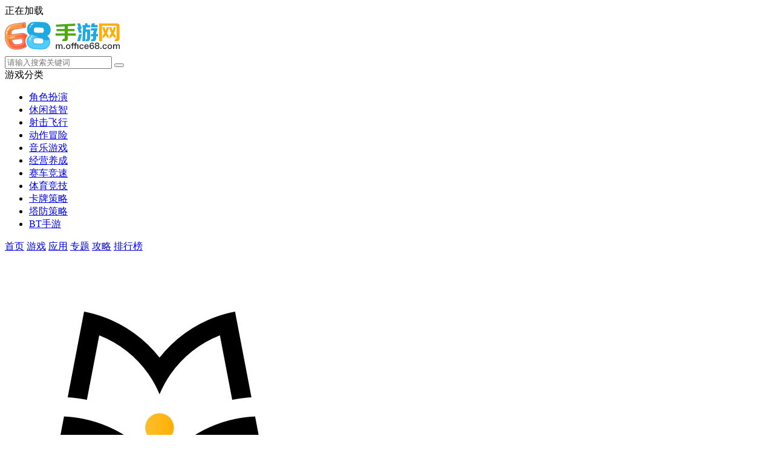

--- FILE ---
content_type: text/html
request_url: https://m.office68.com/yyxz/53656.html
body_size: 10609
content:

<!DOCTYPE html>
<html>
<head>
    <meta charset="gb2312">
    <title>百词斩爱阅读app免费下载-百词斩爱阅读破解版-68手游网手机版</title>
    <meta name="description" content="百词斩爱阅读app是一款非常受欢迎的英语阅读app软件，这款百词斩爱阅读app为大家每天带来了海量的英文经典文学，你可以随时在这里在线阅读，遇见不懂的词汇，还可以在这里进行学习，全方位的帮助大家学好英语，并且还为大家加入了笔记功能，在阅读的时候，你可以随时记下想记">
    <meta name="keywords" content="百词斩爱阅读app免费下载,百词斩爱阅读破解版,百词斩爱阅读安卓版">
    <meta name="viewport" content="width=device-width, initial-scale=1, user-scalable=no">
    <link rel="shortcut icon" href="//www.office68.com/favicon.ico" type="image/x-icon" />
    <script src="//www.office68.com/statics/mobile/js/setsize.js"></script>
    <link rel="stylesheet" href="//www.office68.com/statics/mobile/css/style.css?t=201912021">
    <link rel="canonical" href="https://www.office68.com" />
</head>

<body>
<script type="text/javascript" src="//www.office68.com/statics/js/jquery-1.8.3.min.js"></script>
<script>
    window.isfugai = '2';
    window.catid = '594';
</script>
<script type="text/javascript" src="//www.office68.com/caches/js/mobile/m_catidfugai.js"></script>
<script type="text/javascript" src="//www.office68.com/caches/js/mobile/m_fugai.js"></script>
<div class="preload">
    <span class="text"><i class="icon icon-loading"></i>正在加载</span>
</div>
<div class="page page-detail" id="page">
    <!-- header -->
    <header class="page-header">
        <div class="topbar flex">
                        <a class="logo-wrap" href="//m.office68.com"><img class="logo" src="https://img.office68.com/statics/mobile/images/logo.png" alt="68手游网"></a>
                        <form class="search-form flex-item"  action="//s.office68.com/sj_search" method = "get" id="topSearchForm">
                <input  type="hidden" name="pdtc" value="1">
				<input  type="hidden" name="source" value="m">
                <input  type="hidden" name="search_type" value="m_app_game">
                <input class="search-input" type="search" name="q"  placeholder="请输入搜索关键词">
                <span class="search-clear"><i class="icon icon-clear"></i></span>
                <button class="search-icon" type="submit"><i class="icon icon-search"></i></button>
            </form>
            <span class="top-menu-tap" id="topMenuTap"><i class="icon icon-menu"></i></span>
        </div>
        <div class="top-menu" id="topMenu">
            <div class="top-menu-body">
                <div class="hd">
                    <a class="hd-item on">游戏分类</a>

                </div>
                <div class="bd">
                    <ul class="bd-item on">
                        <li><a class="btn headerlanmu1" href="//m.office68.com/game/jsby/">角色扮演</a></li>
                        <li><a class="btn headerlanmu2" href="//m.office68.com/game/xxyz/">休闲益智</a></li>
                        <li><a class="btn headerlanmu3" href="//m.office68.com/game/fxsj/">射击飞行</a></li>
                        <li><a class="btn headerlanmu4" href="//m.office68.com/game/dzmx/">动作冒险</a></li>
                        <li><a class="btn headerlanmu5" href="//m.office68.com/game/yyyx/">音乐游戏</a></li>
                        <li><a class="btn headerlanmu7" href="//m.office68.com/game/jyyc/">经营养成</a></li>
                        <li><a class="btn headerlanmu8" href="//m.office68.com/game/scjs/">赛车竞速</a></li>
                        <li><a class="btn headerlanmu9" href="//m.office68.com/game/tyjj/">体育竞技</a></li>
                        <li><a class="btn headerlanmu9" href="//m.office68.com/game/kapai/">卡牌策略</a></li>
                        <li><a class="btn headerlanmu9" href="//m.office68.com/game/tfcl/">塔防策略</a></li>
                        <li><a class="btn headerlanmu9" href="//m.office68.com/game/btsy/">BT手游</a></li>
                    </ul>

                </div>
            </div>
            <div class="top-menu-overlay"></div>
        </div>
        <nav class="navbar">
            <a class="nav-link " href="//m.office68.com/">首页</a>
            <a class="nav-link "  id='service' href="//m.office68.com/game/">游戏</a>
            <a class="nav-link "  href="//m.office68.com/yyxz/">应用</a>
			<a class="nav-link  " href="//m.office68.com/zhuanti/">专题</a>
            <a class="nav-link  " href="//m.office68.com/gl/">攻略</a>
			<a class="nav-link  " href="//m.office68.com/paihang/">排行榜</a>

        </nav>
    </header>

<section class="page-content">
    <!-- 软件信息 -->
    <div class="soft-info">
        <div class="bd">
            <img class="pic" src="https://img.office68.com/uploadfile/2022/1205/20221205013456741.jpg" alt="百词斩爱阅读  v2.1.12">
            <dl class="con">
                <dt>
                    <h1 class="title">百词斩爱阅读 </h1>
                </dt>
                <dd>版本：v2.1.12</span></dd>
                <dd>类别：教育学习</dd>
                <dd>大小：31.41MB</dd>
                <dd>时间：2022-12-05 13:43:24</dd>
                            </dl>
        </div>


        <div class="ft" id="download_url_show">
            <script src="//www.office68.com/index.php?m=content&c=index&a=show_mdownload&id=53656&catid=594"></script>
                    </div>

    </div>
    <!-- 高速下载按钮处理 -->
    <script src="//www.office68.com/index.php?m=content&c=index&a=show_gaosu&id=53656&catid=594&modelid=2"></script>


    <!-- 软件介绍 -->
    <div class="section">
        <div class="section-hd">
            <h3 class="title">软件介绍</h3>
        </div>


        <div class="soft-remark" id="softRemarkText">

            <!-- 焦点图 -->
                        <div class="soft-focus" id="softFocus">
                <div class="bd">
                    <ul>
                                                <li><img src="https://img.office68.com/uploadfile/2022/1205/20221205013711325.jpg" alt="百词斩爱阅读"></li>
                                                <li><img src="https://img.office68.com/uploadfile/2022/1205/20221205013711917.jpg" alt="百词斩爱阅读"></li>
                                                <li><img src="https://img.office68.com/uploadfile/2022/1205/20221205013711506.jpg" alt="百词斩爱阅读"></li>
                                                <li><img src="https://img.office68.com/uploadfile/2022/1205/20221205013711179.jpg" alt="百词斩爱阅读"></li>
                                                <li><img src="https://img.office68.com/uploadfile/2022/1205/20221205013711901.jpg" alt="百词斩爱阅读"></li>
                                            </ul>
                </div>
                <div class="hd"><ul></ul></div>
                <!-- <a class="prev"><i class="arrow"></i></a>
                <a class="next"><i class="arrow"></i></a> -->
            </div>
            <div class="images-preview">
                <div class="cont">
                    <a class="close"></a>
                    <div class="bd">
                        <ul class="clearfix slide_ul">
                                                        <li><img src="//www.office68.com/uploadfile/2022/1205/20221205013711325.jpg" alt="百词斩爱阅读app免费下载"></li>
                                                        <li><img src="//www.office68.com/uploadfile/2022/1205/20221205013711917.jpg" alt="百词斩爱阅读app免费下载"></li>
                                                        <li><img src="//www.office68.com/uploadfile/2022/1205/20221205013711506.jpg" alt="百词斩爱阅读app免费下载"></li>
                                                        <li><img src="//www.office68.com/uploadfile/2022/1205/20221205013711179.jpg" alt="百词斩爱阅读app免费下载"></li>
                                                        <li><img src="//www.office68.com/uploadfile/2022/1205/20221205013711901.jpg" alt="百词斩爱阅读app免费下载"></li>
                            
                        </ul>
                    </div>
                    <div class="hd"><ul></ul></div>
                </div>
            </div>
            
            <!-- 简介 -->
            <div class="text">
                <div class="text-inner">
                                        <p><strong>百词斩爱阅读app</strong>是一款非常受欢迎的英语阅读app软件，这款百词斩爱阅读app为大家每天带来了海量的英文经典文学，你可以随时在这里在线阅读，遇见不懂的词汇，还可以在这里进行学习，全方位的帮助大家学好英语，并且还为大家加入了笔记功能，在阅读的时候，你可以随时记下想记下的内容，如果你喜欢这款百词斩爱阅读app，那还等什么呢，快来下载试试吧。</p>
<p style="text-align: center;"><img alt="百词斩爱阅读app免费下载" src="https://img.office68.com/uploadfile/2022/1205/20221205013711325.jpg" style="height: 498px; width: 280px;" /></p>
<h3 class="introTit">百词斩爱阅读app软件特色</h3>
<p>1、从易到难，把最贴切的等级给最适合的你。</p>
<p>2、超多专辑可供选择，你喜欢的我都有。</p>
<p>3、音频、查词、笔记、讨论，一个页面，条分缕析。</p>
<p>4、加入小组，和优秀的人一起努力。</p>
<p>5、随时收藏遇到的单词，边读边记。</p>
<h3 class="introTit">百词斩爱阅读app软件亮点</h3>
<p>1、大量个人专辑：十分非常非常多个人专辑可选，从童话故事到小说集到经典名着，你喜爱的我常有;</p>
<p>2、阅读文章详细信息：声频、查单词、手记、探讨，一个网页页面，一应俱全;</p>
<p>3、难度系数自己挑选：从中学水准到专业英文，多档难度系数随意选择，超强力优化算法对于每一位少侠，挑选出最合适的级别;</p>
<p>4、阅读文章工作组：添加工作组，塑造阅读习惯，和成功的人一起努力吧;</p>
<p style="text-align: center;"><img alt="百词斩爱阅读app免费下载" src="https://img.office68.com/uploadfile/2022/1205/20221205013711506.jpg" style="height: 498px; width: 280px;" /></p>
<h3 class="introTit">百词斩爱阅读app软件说明</h3>
<p>1、爱因为是你</p>
<p>从易到难，吧最贴切的等级给最适合的你。</p>
<p>2、爱读你所爱</p>
<p>超多专辑可供选择，你喜欢的我都有。</p>
<p>3、爱有容乃大</p>
<p>音频、查词、笔记、讨论，一个界面，条分缕析。</p>
<p>4、爱珍藏不忘</p>
<p>随时收藏遇到的单词，边读边记。</p>
<h3 class="introTit">百词斩爱阅读app软件优势</h3>
<p>1、海量专辑</p>
<p>非常非常非常多专辑可选，从童话到小说到经典文学，你喜欢的我都有。</p>
<p>2、阅读详情</p>
<p>音频、查词、笔记、讨论，一个页面，应有尽有。</p>
<p>3、难度自选</p>
<p>从初中水平到专业英语，多档难度自由选择，强力算法针对每一位大侠，选出适合的等级。</p>
<p>4、阅读小组</p>
<p>加入小组，培养阅读习惯，和大家一起努力吧。</p>
<p style="text-align: center;"><img alt="百词斩爱阅读app免费下载" src="https://img.office68.com/uploadfile/2022/1205/20221205013711901.jpg" style="height: 498px; width: 280px;" /></p>
<h3 class="introTit">百词斩爱阅读app软件评价</h3>
<p>1、每天给我10分钟，英语阅读超轻松。</p>
<p>2、百词斩旗下超轻量英文阅读软件，我有一百种方式让你爱上阅读。</p>
<p>3、考试提分?开拓眼界?增加阅历?沉浸英文环境?Let us rock Reading 。</p>
<h3 class="introTit">百词斩爱阅读app软件更新内容</h3>
<p>1、严格规范</p>
<p>2、优化体验</p>
                </div>
                <div class="text-toggle" id="textShow">展开全部<i class="arrow-down"></i></div>
                <div class="text-toggle text-toggle-hide" id="textHide">收起<i class="arrow-up"></i></div>
            </div>
        </div>
    </div>
        <div class="section">
        <div class="section-hd">
            <h3 class="title">最新软件</h3>
            <!--<a class="more morewy" href="//m.office68.com/game/" id="hbyxmore">更多+</a>-->
        </div>
        <div class="soft-list">
            <ul class="list" id='rmwy'>
                                                <li class="item">
                    <a href="//m.office68.com/yyxz/131837.html">
                        <img class="pic lazy" src="https://img.office68.com/uploadfile/2026/0109/20260109052029253.jpg" data-src="https://img.office68.com/uploadfile/2026/0109/20260109052029253.jpg" alt="咕咕空间">
                        <div class="tit tit-aline">咕咕空间</div>
                    </a>
                </li>
                                <li class="item">
                    <a href="//m.office68.com/yyxz/131836.html">
                        <img class="pic lazy" src="https://img.office68.com/uploadfile/2026/0109/20260109051909163.jpg" data-src="https://img.office68.com/uploadfile/2026/0109/20260109051909163.jpg" alt="金鸿盛智能">
                        <div class="tit tit-aline">金鸿盛智能</div>
                    </a>
                </li>
                                <li class="item">
                    <a href="//m.office68.com/yyxz/131835.html">
                        <img class="pic lazy" src="https://img.office68.com/uploadfile/2026/0109/20260109051619485.jpg" data-src="https://img.office68.com/uploadfile/2026/0109/20260109051619485.jpg" alt="sora2">
                        <div class="tit tit-aline">sora2</div>
                    </a>
                </li>
                                <li class="item">
                    <a href="//m.office68.com/yyxz/131834.html">
                        <img class="pic lazy" src="https://img.office68.com/uploadfile/2026/0109/20260109051136871.jpg" data-src="https://img.office68.com/uploadfile/2026/0109/20260109051136871.jpg" alt="软件仓库">
                        <div class="tit tit-aline">软件仓库</div>
                    </a>
                </li>
                                <li class="item">
                    <a href="//m.office68.com/yyxz/131833.html">
                        <img class="pic lazy" src="https://img.office68.com/uploadfile/2026/0109/20260109050918773.jpg" data-src="https://img.office68.com/uploadfile/2026/0109/20260109050918773.jpg" alt="cy社区">
                        <div class="tit tit-aline">cy社区</div>
                    </a>
                </li>
                                <li class="item">
                    <a href="//m.office68.com/yyxz/131832.html">
                        <img class="pic lazy" src="https://img.office68.com/uploadfile/2026/0109/20260109050728568.jpg" data-src="https://img.office68.com/uploadfile/2026/0109/20260109050728568.jpg" alt="漫画码">
                        <div class="tit tit-aline">漫画码</div>
                    </a>
                </li>
                                <li class="item">
                    <a href="//m.office68.com/yyxz/131831.html">
                        <img class="pic lazy" src="https://img.office68.com/uploadfile/2026/0109/20260109050255390.jpg" data-src="https://img.office68.com/uploadfile/2026/0109/20260109050255390.jpg" alt="冷狐宝盒">
                        <div class="tit tit-aline">冷狐宝盒</div>
                    </a>
                </li>
                                <li class="item">
                    <a href="//m.office68.com/yyxz/131830.html">
                        <img class="pic lazy" src="https://img.office68.com/uploadfile/2026/0109/20260109033140699.jpg" data-src="https://img.office68.com/uploadfile/2026/0109/20260109033140699.jpg" alt="搜漫">
                        <div class="tit tit-aline">搜漫</div>
                    </a>
                </li>
                                <li class="item">
                    <a href="//m.office68.com/yyxz/131829.html">
                        <img class="pic lazy" src="https://img.office68.com/uploadfile/2026/0109/20260109032753998.jpg" data-src="https://img.office68.com/uploadfile/2026/0109/20260109032753998.jpg" alt="万能WiFi精灵">
                        <div class="tit tit-aline">万能WiFi精灵</div>
                    </a>
                </li>
                                <li class="item">
                    <a href="//m.office68.com/yyxz/131828.html">
                        <img class="pic lazy" src="https://img.office68.com/uploadfile/2026/0109/20260109032530696.jpg" data-src="https://img.office68.com/uploadfile/2026/0109/20260109032530696.jpg" alt="国网湖南电力">
                        <div class="tit tit-aline">国网湖南电力</div>
                    </a>
                </li>
                                <li class="item">
                    <a href="//m.office68.com/yyxz/131827.html">
                        <img class="pic lazy" src="https://img.office68.com/uploadfile/2026/0109/20260109032338147.jpg" data-src="https://img.office68.com/uploadfile/2026/0109/20260109032338147.jpg" alt="集邮门户网">
                        <div class="tit tit-aline">集邮门户网</div>
                    </a>
                </li>
                                <li class="item">
                    <a href="//m.office68.com/yyxz/131826.html">
                        <img class="pic lazy" src="https://img.office68.com/uploadfile/2026/0109/20260109031946111.jpg" data-src="https://img.office68.com/uploadfile/2026/0109/20260109031946111.jpg" alt="横风动漫">
                        <div class="tit tit-aline">横风动漫</div>
                    </a>
                </li>
                                
            </ul>
        </div>
    </div>
    <!-- 精品推荐
    <div class="section" style="display:none">
        <div class="section-hd">
            <h3 class="title">精品推荐</h3>
        </div>
        <div class="jptjbox newjptj" id="jptj_list">
            <div class="rmtj_bq"></div>
            <div class="hbyx_list rmtj_list" id="jptj"></div>

            <div class="hd">
                <ul>
                
                </ul>
            </div>
        </div>
    </div> -->
    <div class="section">
        <div class="section-hd">
            <h3 class="title">精品推荐</h3>
            <!--<a class="more morewy" href="//m.office68.com/game/" id="hbyxmore">更多+</a>-->
        </div>
        <div class="soft-list">
            <ul class="list" id='rmwy'>
                                                <li class="item">
                    <a href="//m.office68.com/yyxz/36870.html">
                        <img class="pic lazy" src="https://img.office68.com/uploadfile/2021/0729/20210729012938701.jpg" data-src="https://img.office68.com/uploadfile/2021/0729/20210729012938701.jpg" alt="超级简历app">
                        <div class="tit tit-aline">超级简历app</div>
                    </a>
                </li>
                                <li class="item">
                    <a href="//m.office68.com/game/35901.html">
                        <img class="pic lazy" src="https://img.office68.com/uploadfile/2021/0719/20210719091628342.png" data-src="https://img.office68.com/uploadfile/2021/0719/20210719091628342.png" alt="异星指令">
                        <div class="tit tit-aline">异星指令</div>
                    </a>
                </li>
                                <li class="item">
                    <a href="//m.office68.com/yyxz/34012.html">
                        <img class="pic lazy" src="https://img.office68.com/uploadfile/2021/0623/20210623022847540.jpg" data-src="https://img.office68.com/uploadfile/2021/0623/20210623022847540.jpg" alt="智联卓聘app">
                        <div class="tit tit-aline">智联卓聘app</div>
                    </a>
                </li>
                                <li class="item">
                    <a href="//m.office68.com/yyxz/33371.html">
                        <img class="pic lazy" src="https://img.office68.com/uploadfile/2021/0611/20210611121551198.png" data-src="https://img.office68.com/uploadfile/2021/0611/20210611121551198.png" alt="青团社兼职app">
                        <div class="tit tit-aline">青团社兼职app</div>
                    </a>
                </li>
                                <li class="item">
                    <a href="//m.office68.com/game/14789.html">
                        <img class="pic lazy" src="https://img.office68.com/uploadfile/2020/0527/20200527115328405.jpg" data-src="https://img.office68.com/uploadfile/2020/0527/20200527115328405.jpg" alt="掘地求生手机版">
                        <div class="tit tit-aline">掘地求生手机版</div>
                    </a>
                </li>
                                <li class="item">
                    <a href="//m.office68.com/game/11583.html">
                        <img class="pic lazy" src="https://img.office68.com/uploadfile/2020/0413/20200413104806501.png" data-src="https://img.office68.com/uploadfile/2020/0413/20200413104806501.png" alt="战歌竞技场">
                        <div class="tit tit-aline">战歌竞技场</div>
                    </a>
                </li>
                                <li class="item">
                    <a href="//m.office68.com/game/8024.html">
                        <img class="pic lazy" src="https://img.office68.com/uploadfile/2019/1203/20191203090507991.jpg" data-src="https://img.office68.com/uploadfile/2019/1203/20191203090507991.jpg" alt="第五人格">
                        <div class="tit tit-aline">第五人格</div>
                    </a>
                </li>
                                <li class="item">
                    <a href="//m.office68.com/game/83.html">
                        <img class="pic lazy" src="https://img.office68.com/uploadfile/2019/1129/20191129015516114.jpg" data-src="https://img.office68.com/uploadfile/2019/1129/20191129015516114.jpg" alt="梦幻西游手游">
                        <div class="tit tit-aline">梦幻西游手游</div>
                    </a>
                </li>
                                
            </ul>
        </div>
    </div>
    
    <div class="section">
        <div class="section-hd">
            <h3 class="title">推荐文章</h3>
            <a class="more" href="//m.office68.com/gl/">更多+</a>
        </div>
        <div class="strategy-list">
            <ul class="list">
                                                <li class="item flex">
                    <div class="tit flex-item"><a href="//m.office68.com/gl/9377.html">三国天下归心血战到底怎么玩-三国天下归心血战到底玩法介绍</a></div>
                    <div class="date">01/09</div>
                </li>
                                <li class="item flex">
                    <div class="tit flex-item"><a href="//m.office68.com/gl/9376.html">三国天下归心辎重站是什么-三国天下归心辎重站介绍</a></div>
                    <div class="date">01/09</div>
                </li>
                                <li class="item flex">
                    <div class="tit flex-item"><a href="//m.office68.com/gl/9375.html">闪耀吧噜咪火山怎么玩-闪耀吧噜咪火山怎么玩</a></div>
                    <div class="date">01/09</div>
                </li>
                                <li class="item flex">
                    <div class="tit flex-item"><a href="//m.office68.com/gl/9374.html">奥特曼光之战士尤迦怎么获取-奥特曼光之战士尤迦获取攻略</a></div>
                    <div class="date">01/08</div>
                </li>
                                <li class="item flex">
                    <div class="tit flex-item"><a href="//m.office68.com/gl/9373.html">吉星派对茉莉野排最强阵容怎么搭配-吉星派对茉莉野排最强阵容搭配攻略</a></div>
                    <div class="date">01/08</div>
                </li>
                                <li class="item flex">
                    <div class="tit flex-item"><a href="//m.office68.com/gl/9372.html">古今2风起蓬莱试炼怎么通关-古今2风起蓬莱试炼通关攻略</a></div>
                    <div class="date">01/08</div>
                </li>
                                <li class="item flex">
                    <div class="tit flex-item"><a href="//m.office68.com/gl/9371.html">热血江湖归来神武门奇遇任务如何做-热血江湖归来神武门奇遇任务指南</a></div>
                    <div class="date">01/07</div>
                </li>
                                <li class="item flex">
                    <div class="tit flex-item"><a href="//m.office68.com/gl/9370.html">明日方舟终末地莱瓦汀熔火队阵容怎么搭配-明日方舟终末地莱瓦汀熔火队阵容搭配攻略</a></div>
                    <div class="date">01/07</div>
                </li>
                                <li class="item flex">
                    <div class="tit flex-item"><a href="//m.office68.com/gl/9369.html">悠星大陆饱食度怎么恢复-悠星大陆饱食度恢复方法</a></div>
                    <div class="date">01/07</div>
                </li>
                                <li class="item flex">
                    <div class="tit flex-item"><a href="//m.office68.com/gl/9368.html">洛克王国世界共鸣种类有什么-洛克王国世界共鸣种类介绍</a></div>
                    <div class="date">01/07</div>
                </li>
                
            </ul>
        </div>
    </div>

    <!-- 广告 -->
    <div class="ad-box">

        <script src="//www.office68.com/index.php?m=content&c=index&a=show_adver&spaceid=131"></script>
    </div>




    <!-- 火爆游戏 -->
    <div class="section" id="hbyx">

    </div>

    <!-- 广告 -->
    <div class="ad-box">

        <script src="//www.office68.com/index.php?m=content&c=index&a=show_adver&spaceid=138"></script>
    </div>


    <!-- 相关下载 -->
    <div class="section" id="xgxz">

    </div>



    
        

    <!-- 其他版本 。其他版本的数据不再相同厂商里显示-->
    
    





    <!-- 游戏合集 -->
    
    <!-- 广告位 -->
    <div class="ad-box">
        <script src="//www.office68.com/index.php?m=content&c=index&a=show_adver&spaceid=115"></script>
    </div>

    <!-- 其他版本 。其他版本的数据不再相同厂商里显示-->
    
    
        <!-- 相关文章 -->
            

            <div class="section">
        <div class="section-hd">
            <h3 class="title">热门词库</h3>
        </div>
        <div class="dcatetory hot_game">
                        <a href="//m.office68.com/yyxz/56326.html">滴滴车主</a>
                        <a href="//m.office68.com/zt/cpdsprjtj/">成品短视频软件推荐下载APP大全</a>
                        <a href="//m.office68.com/game/62776.html">要塞围城无限金币</a>
                        <a href="//m.office68.com/game/61842.html">偶像梦幻祭2台服</a>
                        <a href="//m.office68.com/yyxz/8814.html">知乎APP</a>
                        <a href="//m.office68.com/game/61666.html">箱庭商店街</a>
                        <a href="//m.office68.com/game/27437.html">上古王冠破解版</a>
                        <a href="//m.office68.com/yyxz/9742.html">腾讯会议app</a>
                        <a href="//m.office68.com/game/56557.html">拳击鸭</a>
                        <a href="//m.office68.com/game/25006.html">光遇网易版</a>
                        <a href="//m.office68.com/game/48344.html">漂移飞车</a>
                        <a href="//m.office68.com/yyxz/13680.html">Wifi万能钥匙极速版</a>
                        <a href="//m.office68.com/game/115.html">一梦江湖</a>
                        <a href="//m.office68.com/game/18604.html">航海王热血航线</a>
                        <a href="//m.office68.com/game/9356.html">海岛奇兵</a>
                        <a href="//m.office68.com/yyxz/14341.html">抖音极速版</a>
                    </div>

    </div>
        

    <!-- 手游排行榜 -->
    <div class="section mobile-games-list" id="mobileGamesList">
        <div class="section-hd">
            <h3 class="title">手游排行榜</h3>
            <ul class="tab-cell">
                <li class="on">最新排行</li>
                <li>最热排行</li>
                <li>评分最高</li>
            </ul>
        </div>
        <div class="tab-content on">
            <div class="soft-list2">
                <div class="list">
                    <!-- 显示4条 -->
                                                                                                     
                    <a class="list-item flex " href="/game/131631.html">
                        <div class="col">
                            <img class="pic lazy" src="//www.office68.com/statics/mobile/images/blank.png" data-src="https://img.office68.com/uploadfile/2025/1231/20251231102254965.png" alt="叶罗丽奇幻大冒险内购版">
                        </div>
                        <div class="con flex-item">
                            <div class="tit">叶罗丽奇幻大冒险内购版</div>
                            <div class="star star4"></div>
                            <div class="txt">
                                <span class="attr">经营养成</span>
                                <span class="attr">大小:163.21MB</span>
                            </div>
                        </div>
                        <div class="col">
                            <span class="btn btn-download">查看</span>
                        </div>
                    </a>
                                                             
                    <a class="list-item flex " href="/game/131630.html">
                        <div class="col">
                            <img class="pic lazy" src="//www.office68.com/statics/mobile/images/blank.png" data-src="https://img.office68.com/uploadfile/2025/1231/20251231102115686.png" alt="寓言小镇内购版">
                        </div>
                        <div class="con flex-item">
                            <div class="tit">寓言小镇内购版</div>
                            <div class="star star4"></div>
                            <div class="txt">
                                <span class="attr">经营养成</span>
                                <span class="attr">大小:356.36MB</span>
                            </div>
                        </div>
                        <div class="col">
                            <span class="btn btn-download">查看</span>
                        </div>
                    </a>
                                                             
                    <a class="list-item flex " href="/game/131506.html">
                        <div class="col">
                            <img class="pic lazy" src="//www.office68.com/statics/mobile/images/blank.png" data-src="https://img.office68.com/uploadfile/2025/1224/20251224052428338.jpg" alt="火影格斗无限人物版">
                        </div>
                        <div class="con flex-item">
                            <div class="tit">火影格斗无限人物版</div>
                            <div class="star star4"></div>
                            <div class="txt">
                                <span class="attr">动作冒险</span>
                                <span class="attr">大小:93.83MB</span>
                            </div>
                        </div>
                        <div class="col">
                            <span class="btn btn-download">查看</span>
                        </div>
                    </a>
                                                             
                    <a class="list-item flex " href="/game/131480.html">
                        <div class="col">
                            <img class="pic lazy" src="//www.office68.com/statics/mobile/images/blank.png" data-src="https://img.office68.com/uploadfile/2025/1224/20251224104122162.png" alt="暗影格斗1破解版">
                        </div>
                        <div class="con flex-item">
                            <div class="tit">暗影格斗1破解版</div>
                            <div class="star star4"></div>
                            <div class="txt">
                                <span class="attr">动作冒险</span>
                                <span class="attr">大小:56.10MB</span>
                            </div>
                        </div>
                        <div class="col">
                            <span class="btn btn-download">查看</span>
                        </div>
                    </a>
                                                             
                    <a class="list-item flex " href="/game/131430.html">
                        <div class="col">
                            <img class="pic lazy" src="//www.office68.com/statics/mobile/images/blank.png" data-src="https://img.office68.com/uploadfile/2025/1222/20251222014259744.png" alt="肌肉力量弹弓摔跤破解版">
                        </div>
                        <div class="con flex-item">
                            <div class="tit">肌肉力量弹弓摔跤破解版</div>
                            <div class="star star4"></div>
                            <div class="txt">
                                <span class="attr">动作冒险</span>
                                <span class="attr">大小:152.79MB</span>
                            </div>
                        </div>
                        <div class="col">
                            <span class="btn btn-download">查看</span>
                        </div>
                    </a>
                                                             
                    <a class="list-item flex " href="/game/131429.html">
                        <div class="col">
                            <img class="pic lazy" src="//www.office68.com/statics/mobile/images/blank.png" data-src="https://img.office68.com/uploadfile/2025/1222/20251222014012165.png" alt="烤串达人小游戏">
                        </div>
                        <div class="con flex-item">
                            <div class="tit">烤串达人小游戏</div>
                            <div class="star star4"></div>
                            <div class="txt">
                                <span class="attr">经营养成</span>
                                <span class="attr">大小:224.82MB</span>
                            </div>
                        </div>
                        <div class="col">
                            <span class="btn btn-download">查看</span>
                        </div>
                    </a>
                                                             
                    <a class="list-item flex " href="/game/131289.html">
                        <div class="col">
                            <img class="pic lazy" src="//www.office68.com/statics/mobile/images/blank.png" data-src="https://img.office68.com/uploadfile/2025/1215/20251215103333635.png" alt="想不想修真破解版">
                        </div>
                        <div class="con flex-item">
                            <div class="tit">想不想修真破解版</div>
                            <div class="star star4"></div>
                            <div class="txt">
                                <span class="attr">经营养成</span>
                                <span class="attr">大小:417.56MB</span>
                            </div>
                        </div>
                        <div class="col">
                            <span class="btn btn-download">查看</span>
                        </div>
                    </a>
                                                             
                    <a class="list-item flex " href="/game/131378.html">
                        <div class="col">
                            <img class="pic lazy" src="//www.office68.com/statics/mobile/images/blank.png" data-src="https://img.office68.com/uploadfile/2025/1218/20251218041540800.jpg" alt="女巨人模拟器中文版">
                        </div>
                        <div class="con flex-item">
                            <div class="tit">女巨人模拟器中文版</div>
                            <div class="star star4"></div>
                            <div class="txt">
                                <span class="attr">动作冒险</span>
                                <span class="attr">大小:88.25MB</span>
                            </div>
                        </div>
                        <div class="col">
                            <span class="btn btn-download">查看</span>
                        </div>
                    </a>
                                                             
                    <a class="list-item flex hide" href="/game/131288.html">
                        <div class="col">
                            <img class="pic lazy" src="//www.office68.com/statics/mobile/images/blank.png" data-src="https://img.office68.com/uploadfile/2025/1215/20251215103136354.png" alt="羽毛球高高手破解版">
                        </div>
                        <div class="con flex-item">
                            <div class="tit">羽毛球高高手破解版</div>
                            <div class="star star4"></div>
                            <div class="txt">
                                <span class="attr">体育竞技</span>
                                <span class="attr">大小:87.33MB</span>
                            </div>
                        </div>
                        <div class="col">
                            <span class="btn btn-download">查看</span>
                        </div>
                    </a>
                                                             
                    <a class="list-item flex hide" href="/game/131256.html">
                        <div class="col">
                            <img class="pic lazy" src="//www.office68.com/statics/mobile/images/blank.png" data-src="https://img.office68.com/uploadfile/2025/1211/20251211020615777.png" alt="迷你超市3D无限钞票版">
                        </div>
                        <div class="con flex-item">
                            <div class="tit">迷你超市3D无限钞票版</div>
                            <div class="star star4"></div>
                            <div class="txt">
                                <span class="attr">经营养成</span>
                                <span class="attr">大小:140.40MB</span>
                            </div>
                        </div>
                        <div class="col">
                            <span class="btn btn-download">查看</span>
                        </div>
                    </a>
                                                             
                    <a class="list-item flex hide" href="/game/131230.html">
                        <div class="col">
                            <img class="pic lazy" src="//www.office68.com/statics/mobile/images/blank.png" data-src="https://img.office68.com/uploadfile/2025/1210/20251210113428957.png" alt="逃脱者2中文版">
                        </div>
                        <div class="con flex-item">
                            <div class="tit">逃脱者2中文版</div>
                            <div class="star star4"></div>
                            <div class="txt">
                                <span class="attr">动作冒险</span>
                                <span class="attr">大小:561.78MB</span>
                            </div>
                        </div>
                        <div class="col">
                            <span class="btn btn-download">查看</span>
                        </div>
                    </a>
                                                             
                    <a class="list-item flex hide" href="/game/131268.html">
                        <div class="col">
                            <img class="pic lazy" src="//www.office68.com/statics/mobile/images/blank.png" data-src="https://img.office68.com/uploadfile/2025/1212/20251212110314995.png" alt="胡记布庄免广告版">
                        </div>
                        <div class="con flex-item">
                            <div class="tit">胡记布庄免广告版</div>
                            <div class="star star4"></div>
                            <div class="txt">
                                <span class="attr">经营养成</span>
                                <span class="attr">大小:70.57MB</span>
                            </div>
                        </div>
                        <div class="col">
                            <span class="btn btn-download">查看</span>
                        </div>
                    </a>
                                    </div>
            </div>
            <div class="section-ft">
                <a class="btn btn-more">查看更多</a>
            </div>
        </div>
        <div class="tab-content">
            <div class="soft-list2">
                <ul class="list">
                    <!-- 显示4条 -->
                                                                                                     
                    <li class="list-item flex ">
                        <div class="col">
                            <a href="/game/14997.html"><img class="pic lazy" src="//www.office68.com/statics/mobile/images/blank.png" data-src="https://img.office68.com/uploadfile/2020/0531/20200531100744729.jpg" alt="背叛Betrayed汉化版"></a>
                        </div>
                        <div class="con flex-item">
                            <div class="tit"><a href="/game/14997.html">背叛Betrayed汉化版</a></div>
                            <div class="star star4"></div>
                            <div class="txt">
                                <span class="attr">休闲益智</span>
                                <span class="attr">大小:288.64MB</span>
                            </div>
                        </div>
                        <div class="col">
                            <a class="btn btn-download" href="/game/14997.html">查看</a>
                        </div>
                    </li>
                                                             
                    <li class="list-item flex ">
                        <div class="col">
                            <a href="/game/12710.html"><img class="pic lazy" src="//www.office68.com/statics/mobile/images/blank.png" data-src="https://img.office68.com/uploadfile/2023/0706/20230706035613779.png" alt="我的世界大战僵尸2完整版"></a>
                        </div>
                        <div class="con flex-item">
                            <div class="tit"><a href="/game/12710.html">我的世界大战僵尸2完整版</a></div>
                            <div class="star star4"></div>
                            <div class="txt">
                                <span class="attr">飞行射击</span>
                                <span class="attr">大小:310.97MB</span>
                            </div>
                        </div>
                        <div class="col">
                            <a class="btn btn-download" href="/game/12710.html">查看</a>
                        </div>
                    </li>
                                                             
                    <li class="list-item flex ">
                        <div class="col">
                            <a href="/game/8618.html"><img class="pic lazy" src="//www.office68.com/statics/mobile/images/blank.png" data-src="https://img.office68.com/uploadfile/2019/1220/20191220031317323.png" alt="奔跑吧少年"></a>
                        </div>
                        <div class="con flex-item">
                            <div class="tit"><a href="/game/8618.html">奔跑吧少年</a></div>
                            <div class="star star4"></div>
                            <div class="txt">
                                <span class="attr">休闲益智</span>
                                <span class="attr">大小:3MB</span>
                            </div>
                        </div>
                        <div class="col">
                            <a class="btn btn-download" href="/game/8618.html">查看</a>
                        </div>
                    </li>
                                                             
                    <li class="list-item flex ">
                        <div class="col">
                            <a href="/game/25129.html"><img class="pic lazy" src="//www.office68.com/statics/mobile/images/blank.png" data-src="https://img.office68.com/uploadfile/2022/1201/20221201043425200.jpg" alt="梦幻西游网页版免费版"></a>
                        </div>
                        <div class="con flex-item">
                            <div class="tit"><a href="/game/25129.html">梦幻西游网页版免费版</a></div>
                            <div class="star star4"></div>
                            <div class="txt">
                                <span class="attr">角色扮演</span>
                                <span class="attr">大小:10.57MB</span>
                            </div>
                        </div>
                        <div class="col">
                            <a class="btn btn-download" href="/game/25129.html">查看</a>
                        </div>
                    </li>
                                                             
                    <li class="list-item flex ">
                        <div class="col">
                            <a href="/game/26300.html"><img class="pic lazy" src="//www.office68.com/statics/mobile/images/blank.png" data-src="https://img.office68.com/uploadfile/2020/1218/20201218044744263.png" alt="天龙八部手游公益服"></a>
                        </div>
                        <div class="con flex-item">
                            <div class="tit"><a href="/game/26300.html">天龙八部手游公益服</a></div>
                            <div class="star star4"></div>
                            <div class="txt">
                                <span class="attr">角色扮演</span>
                                <span class="attr">大小:1.51GB</span>
                            </div>
                        </div>
                        <div class="col">
                            <a class="btn btn-download" href="/game/26300.html">查看</a>
                        </div>
                    </li>
                                                             
                    <li class="list-item flex ">
                        <div class="col">
                            <a href="/game/25022.html"><img class="pic lazy" src="//www.office68.com/statics/mobile/images/blank.png" data-src="https://img.office68.com/uploadfile/2020/1126/20201126085501573.jpg" alt="我的世界神奇宝贝"></a>
                        </div>
                        <div class="con flex-item">
                            <div class="tit"><a href="/game/25022.html">我的世界神奇宝贝</a></div>
                            <div class="star star4"></div>
                            <div class="txt">
                                <span class="attr">休闲益智</span>
                                <span class="attr">大小:954.51MB</span>
                            </div>
                        </div>
                        <div class="col">
                            <a class="btn btn-download" href="/game/25022.html">查看</a>
                        </div>
                    </li>
                                                             
                    <li class="list-item flex ">
                        <div class="col">
                            <a href="/game/10415.html"><img class="pic lazy" src="//www.office68.com/statics/mobile/images/blank.png" data-src="https://img.office68.com/uploadfile/2020/0303/20200303045009358.jpg" alt="帕斯卡契约"></a>
                        </div>
                        <div class="con flex-item">
                            <div class="tit"><a href="/game/10415.html">帕斯卡契约</a></div>
                            <div class="star star4"></div>
                            <div class="txt">
                                <span class="attr">角色扮演</span>
                                <span class="attr">大小:2.32G</span>
                            </div>
                        </div>
                        <div class="col">
                            <a class="btn btn-download" href="/game/10415.html">查看</a>
                        </div>
                    </li>
                                                             
                    <li class="list-item flex ">
                        <div class="col">
                            <a href="/game/14998.html"><img class="pic lazy" src="//www.office68.com/statics/mobile/images/blank.png" data-src="https://img.office68.com/uploadfile/2020/0531/20200531102744976.jpg" alt="蛊惑的幼虫安卓汉化版"></a>
                        </div>
                        <div class="con flex-item">
                            <div class="tit"><a href="/game/14998.html">蛊惑的幼虫安卓汉化版</a></div>
                            <div class="star star4"></div>
                            <div class="txt">
                                <span class="attr">经营养成</span>
                                <span class="attr">大小:28.18MB</span>
                            </div>
                        </div>
                        <div class="col">
                            <a class="btn btn-download" href="/game/14998.html">查看</a>
                        </div>
                    </li>
                                                             
                    <li class="list-item flex hide">
                        <div class="col">
                            <a href="/game/15621.html"><img class="pic lazy" src="//www.office68.com/statics/mobile/images/blank.png" data-src="https://img.office68.com/uploadfile/2023/0816/20230816034340533.jpg" alt="原神单机版"></a>
                        </div>
                        <div class="con flex-item">
                            <div class="tit"><a href="/game/15621.html">原神单机版</a></div>
                            <div class="star star4"></div>
                            <div class="txt">
                                <span class="attr">角色扮演</span>
                                <span class="attr">大小:332.2MB</span>
                            </div>
                        </div>
                        <div class="col">
                            <a class="btn btn-download" href="/game/15621.html">查看</a>
                        </div>
                    </li>
                                                             
                    <li class="list-item flex hide">
                        <div class="col">
                            <a href="/game/26345.html"><img class="pic lazy" src="//www.office68.com/statics/mobile/images/blank.png" data-src="https://img.office68.com/uploadfile/2023/0816/20230816035531664.jpg" alt="原神国际服"></a>
                        </div>
                        <div class="con flex-item">
                            <div class="tit"><a href="/game/26345.html">原神国际服</a></div>
                            <div class="star star4"></div>
                            <div class="txt">
                                <span class="attr">角色扮演</span>
                                <span class="attr">大小:332.2MB</span>
                            </div>
                        </div>
                        <div class="col">
                            <a class="btn btn-download" href="/game/26345.html">查看</a>
                        </div>
                    </li>
                                                             
                    <li class="list-item flex hide">
                        <div class="col">
                            <a href="/game/56039.html"><img class="pic lazy" src="//www.office68.com/statics/mobile/images/blank.png" data-src="https://img.office68.com/uploadfile/2023/0206/20230206095218591.png" alt="极品飞车22破解版"></a>
                        </div>
                        <div class="con flex-item">
                            <div class="tit"><a href="/game/56039.html">极品飞车22破解版</a></div>
                            <div class="star star4"></div>
                            <div class="txt">
                                <span class="attr">赛车竞速</span>
                                <span class="attr">大小:6.1GB</span>
                            </div>
                        </div>
                        <div class="col">
                            <a class="btn btn-download" href="/game/56039.html">查看</a>
                        </div>
                    </li>
                                                             
                    <li class="list-item flex hide">
                        <div class="col">
                            <a href="/game/52892.html"><img class="pic lazy" src="//www.office68.com/statics/mobile/images/blank.png" data-src="https://img.office68.com/uploadfile/2023/0112/20230112014754679.jpg" alt="希尔微奴隶生活7.0"></a>
                        </div>
                        <div class="con flex-item">
                            <div class="tit"><a href="/game/52892.html">希尔微奴隶生活7.0</a></div>
                            <div class="star star4"></div>
                            <div class="txt">
                                <span class="attr">角色扮演</span>
                                <span class="attr">大小:20.10MB</span>
                            </div>
                        </div>
                        <div class="col">
                            <a class="btn btn-download" href="/game/52892.html">查看</a>
                        </div>
                    </li>
                                    </ul>
            </div>
            <div class="section-ft">
                <a class="btn btn-more">查看更多</a>
            </div>
        </div>
        <div class="tab-content">
            <div class="soft-list2">
                <ul class="list">
                    <!-- 显示4条pingfenshow_download -->
						
			                                        			
                                                             
                    <li class="list-item flex ">
                        <div class="col">
                            <a href="/game/9984.html"><img class="pic lazy" src="//www.office68.com/statics/mobile/images/blank.png" data-src="https://img.office68.com/uploadfile/2020/0218/20200218092529608.png" alt="隐藏的家伙"></a>
                        </div>
                        <div class="con flex-item">
                            <div class="tit"><a href="/game/9984.html">隐藏的家伙</a></div>
                            <div class="star star5"></div>
                            <div class="txt">
                                <span class="attr">休闲益智</span>
                                <span class="attr">大小:57.53M</span>
                            </div>
                        </div>
                        <div class="col">
                            <a class="btn btn-download" href="/game/9984.html">查看</a>
                        </div>
                    </li>
                                                             
                    <li class="list-item flex ">
                        <div class="col">
                            <a href="/game/67843.html"><img class="pic lazy" src="//www.office68.com/statics/mobile/images/blank.png" data-src="https://img.office68.com/uploadfile/2023/0919/20230919110336496.jpg" alt="口袋足球"></a>
                        </div>
                        <div class="con flex-item">
                            <div class="tit"><a href="/game/67843.html">口袋足球</a></div>
                            <div class="star star5"></div>
                            <div class="txt">
                                <span class="attr">体育竞技</span>
                                <span class="attr">大小:101MB</span>
                            </div>
                        </div>
                        <div class="col">
                            <a class="btn btn-download" href="/game/67843.html">查看</a>
                        </div>
                    </li>
                                                             
                    <li class="list-item flex ">
                        <div class="col">
                            <a href="/game/8711.html"><img class="pic lazy" src="//www.office68.com/statics/mobile/images/blank.png" data-src="https://img.office68.com/uploadfile/2019/1224/20191224095004215.png" alt="弈剑"></a>
                        </div>
                        <div class="con flex-item">
                            <div class="tit"><a href="/game/8711.html">弈剑</a></div>
                            <div class="star star5"></div>
                            <div class="txt">
                                <span class="attr">动作冒险</span>
                                <span class="attr">大小:126.30M</span>
                            </div>
                        </div>
                        <div class="col">
                            <a class="btn btn-download" href="/game/8711.html">查看</a>
                        </div>
                    </li>
                                                             
                    <li class="list-item flex ">
                        <div class="col">
                            <a href="/game/8204.html"><img class="pic lazy" src="//www.office68.com/statics/mobile/images/blank.png" data-src="https://img.office68.com/uploadfile/2019/1210/20191210034655204.png" alt="七日完整版"></a>
                        </div>
                        <div class="con flex-item">
                            <div class="tit"><a href="/game/8204.html">七日完整版</a></div>
                            <div class="star star5"></div>
                            <div class="txt">
                                <span class="attr">休闲益智</span>
                                <span class="attr">大小:77.5M</span>
                            </div>
                        </div>
                        <div class="col">
                            <a class="btn btn-download" href="/game/8204.html">查看</a>
                        </div>
                    </li>
                                                             
                    <li class="list-item flex ">
                        <div class="col">
                            <a href="/game/8720.html"><img class="pic lazy" src="//www.office68.com/statics/mobile/images/blank.png" data-src="https://img.office68.com/uploadfile/2019/1224/20191224110952346.png" alt="幻境双生"></a>
                        </div>
                        <div class="con flex-item">
                            <div class="tit"><a href="/game/8720.html">幻境双生</a></div>
                            <div class="star star5"></div>
                            <div class="txt">
                                <span class="attr">休闲益智</span>
                                <span class="attr">大小:84.39M</span>
                            </div>
                        </div>
                        <div class="col">
                            <a class="btn btn-download" href="/game/8720.html">查看</a>
                        </div>
                    </li>
                                                             
                    <li class="list-item flex ">
                        <div class="col">
                            <a href="/game/57875.html"><img class="pic lazy" src="//www.office68.com/statics/mobile/images/blank.png" data-src="https://img.office68.com/uploadfile/2024/0601/20240601061110744.jpg" alt="小小蚁国国际服"></a>
                        </div>
                        <div class="con flex-item">
                            <div class="tit"><a href="/game/57875.html">小小蚁国国际服</a></div>
                            <div class="star star5"></div>
                            <div class="txt">
                                <span class="attr">经营养成</span>
                                <span class="attr">大小:208.46MB</span>
                            </div>
                        </div>
                        <div class="col">
                            <a class="btn btn-download" href="/game/57875.html">查看</a>
                        </div>
                    </li>
                                                             
                    <li class="list-item flex ">
                        <div class="col">
                            <a href="/game/8213.html"><img class="pic lazy" src="//www.office68.com/statics/mobile/images/blank.png" data-src="https://img.office68.com/uploadfile/2019/1210/20191210050358570.png" alt="SUP竞速驾驶无限金币版"></a>
                        </div>
                        <div class="con flex-item">
                            <div class="tit"><a href="/game/8213.html">SUP竞速驾驶无限金币版</a></div>
                            <div class="star star5"></div>
                            <div class="txt">
                                <span class="attr">赛车竞速</span>
                                <span class="attr">大小:90.5M</span>
                            </div>
                        </div>
                        <div class="col">
                            <a class="btn btn-download" href="/game/8213.html">查看</a>
                        </div>
                    </li>
                                                             
                    <li class="list-item flex ">
                        <div class="col">
                            <a href="/game/8219.html"><img class="pic lazy" src="//www.office68.com/statics/mobile/images/blank.png" data-src="https://img.office68.com/uploadfile/2019/1210/20191210072354301.png" alt="特技摩托前线无限金币版"></a>
                        </div>
                        <div class="con flex-item">
                            <div class="tit"><a href="/game/8219.html">特技摩托前线无限金币版</a></div>
                            <div class="star star5"></div>
                            <div class="txt">
                                <span class="attr">赛车竞速</span>
                                <span class="attr">大小:84.1M</span>
                            </div>
                        </div>
                        <div class="col">
                            <a class="btn btn-download" href="/game/8219.html">查看</a>
                        </div>
                    </li>
                                                             
                    <li class="list-item flex hide">
                        <div class="col">
                            <a href="/game/9246.html"><img class="pic lazy" src="//www.office68.com/statics/mobile/images/blank.png" data-src="https://img.office68.com/uploadfile/2020/0110/20200110100632375.png" alt="这周日你有空吗"></a>
                        </div>
                        <div class="con flex-item">
                            <div class="tit"><a href="/game/9246.html">这周日你有空吗</a></div>
                            <div class="star star5"></div>
                            <div class="txt">
                                <span class="attr">休闲益智</span>
                                <span class="attr">大小:28.52M</span>
                            </div>
                        </div>
                        <div class="col">
                            <a class="btn btn-download" href="/game/9246.html">查看</a>
                        </div>
                    </li>
                                                             
                    <li class="list-item flex hide">
                        <div class="col">
                            <a href="/game/8225.html"><img class="pic lazy" src="//www.office68.com/statics/mobile/images/blank.png" data-src="https://img.office68.com/uploadfile/2019/1211/20191211094019460.png" alt="龙之丘无限金币版"></a>
                        </div>
                        <div class="con flex-item">
                            <div class="tit"><a href="/game/8225.html">龙之丘无限金币版</a></div>
                            <div class="star star5"></div>
                            <div class="txt">
                                <span class="attr">动作冒险</span>
                                <span class="attr">大小:66.5M</span>
                            </div>
                        </div>
                        <div class="col">
                            <a class="btn btn-download" href="/game/8225.html">查看</a>
                        </div>
                    </li>
                                                             
                    <li class="list-item flex hide">
                        <div class="col">
                            <a href="/game/9505.html"><img class="pic lazy" src="//www.office68.com/statics/mobile/images/blank.png" data-src="https://img.office68.com/uploadfile/2020/0119/20200119020436358.png" alt="迷你英雄恐龙猎人"></a>
                        </div>
                        <div class="con flex-item">
                            <div class="tit"><a href="/game/9505.html">迷你英雄恐龙猎人</a></div>
                            <div class="star star5"></div>
                            <div class="txt">
                                <span class="attr">飞行射击</span>
                                <span class="attr">大小:101.81M</span>
                            </div>
                        </div>
                        <div class="col">
                            <a class="btn btn-download" href="/game/9505.html">查看</a>
                        </div>
                    </li>
                                                             
                    <li class="list-item flex hide">
                        <div class="col">
                            <a href="/game/8227.html"><img class="pic lazy" src="//www.office68.com/statics/mobile/images/blank.png" data-src="https://img.office68.com/uploadfile/2019/1211/20191211100608320.png" alt="龙之丘2无限金币版"></a>
                        </div>
                        <div class="con flex-item">
                            <div class="tit"><a href="/game/8227.html">龙之丘2无限金币版</a></div>
                            <div class="star star5"></div>
                            <div class="txt">
                                <span class="attr">动作冒险</span>
                                <span class="attr">大小:75.5M</span>
                            </div>
                        </div>
                        <div class="col">
                            <a class="btn btn-download" href="/game/8227.html">查看</a>
                        </div>
                    </li>
                    
                </ul>
            </div>
            <div class="section-ft">
                <a class="btn btn-more">查看更多</a>
            </div>
        </div>
    </div>

    <div class="ad-box">
        <script src="//www.office68.com/index.php?m=content&c=index&a=show_adver&spaceid=116"></script>
    </div>




</section>
<footer class="page-footer">
    <div class="copyright">
	<p><a href="https://m.office68.com/sitemaps.xml">网站地图</a></p>
	<p>备案号：<a href="https://beian.miit.gov.cn/" rel="nofollow" target="_blank">滇ICP备2025066889号</a></p>
        <script type="text/javascript" src="//www.office68.com/statics/mobile/js/footerd.js"></script>
        <script type="text/javascript" src="//www.office68.com/caches/js/mobile/record_nums.js"></script>
        <script type="text/javascript" src="//www.office68.com/caches/js/mobile/qqhezuo.js"></script>
    </div>
</footer>

<script type="text/javascript">window.MURL = '//m.office68.com';</script>
<script type="text/javascript" src="//www.office68.com/statics/mobile/js/jquery.min.js?t=20181122"></script>
<script type="text/javascript" src="//www.office68.com/statics/mobile/js/tongji.js"></script>
<script type="text/javascript" src="//www.office68.com/statics/mobile/js/base.js?t=20190312" charset="utf-8"></script>




</div>
<div class="totop" id="totop"><i class="icon icon-top"></i></div>

<script type="text/javascript">
    seajs.use('app/common', function(fn){
        fn.init();
        fn.softDetail();
    })

    function count_down(id,action){
        var SITED_URL = "//www.office68.com";
        console.log(SITED_URL);
        $.get(SITED_URL+"/api.php?op=countdown&action="+action+"&id="+id);
    }
</script>
<script type="text/javascript">
    $(function(){
        var baseUrl = window.MURL || '';
        var SITED_URL = "//www.office68.com";

        if(window.device.ios) {
            $.ajax({
                url: SITED_URL+'/index.php?m=content&c=index&a=in_hotdata_ajax&pc_hash=WrCDxe',
                type: 'get',
                data: {
                    posid:39,
            classtype:2,
                catid:594,
        },
            dataType: 'json',
                success: function(res) {
                var data = res.data;
                var listArr = [];
                if(data) {
                    var html = '';
                    for(var i=0;i<data.length;i++){
                        if(i==0||i==5||i==10){
                            html +='<ul class="clearfix">';
                        }
                        html += '<li><a href="'+data[i].url+'"><img src="'+data[i].thumb+'" alt="'+data[i].title+'"><em>'+data[i].title+'</em></a></li>';
                        if(i==4||i==9||i==14)html += '</ul>';
                    }
                    $('#jptj').html(html);
                    setTimeout(function(){
                        TouchSlide({ slideCell:"#jptj_list", mainCell:".rmtj_list", titCell:".hd ul", autoPage:true, effect:"leftLoop" });
                    },100)
                }


            }


        });

            $.ajax({
                url: SITED_URL+'/index.php?m=content&c=index&a=in_realtiondata_ajax&pc_hash=WrCDxe',
                type: 'get',
                data: {
                    posid:60,
            classtype:2,
                catid:594,
        },
            dataType: 'json',
                success: function(res) {
                var data = res.data;
                var listArr = [];
                if(res.status=='1') {
                    var front = '<div class="section-hd"><h3 class="title">相关下载</h3></div><div class="soft-list"><ul class="list">';
                    listArr.push(front);
                    $.each(data, function(i, v){
                        var item = '<li class="item">'+
                            '<a href="'+v.url +'"><img class="pic lazy" src="'+ v.thumb +'"  alt="'+ v.title +'">'+'<div class="tit">'+ v.title +'</div><div class="btn btn-link">查看</div>'+
                            '</a></li>';
                        listArr.push(item);
                    })
                    var last = '</ul></div>';
                    listArr.push(last);
                    $('#xgxz').html(listArr.join(''));
                }
            }
        })
            $.ajax({
                url: SITED_URL+'/index.php?m=content&c=index&a=in_hbyxdata_ajax&pc_hash=WrCDxe',
                type: 'get',
                data: {
                    posid:73,
            classtype:2,
                catid:594,
        },
            dataType: 'json',
                success: function(res) {
                var data = res.data;
                var listArr = [];
                if(res.status=='1') {
                    var front = '<div class="section-hd"><h3 class="title">火爆游戏</h3></div><div class="soft-list"><ul class="list">';
                    listArr.push(front);
                    $.each(data, function(i, v){
                        var item = '<li class="item">'+
                            '<a href="'+v.url +'"><img class="pic lazy" src="'+ v.thumb +'"  alt="'+ v.title +'">'+'<div class="tit">'+ v.title +'</div><div class="btn btn-link">查看</div>'+
                            '</a></li>';
                        listArr.push(item);
                    })
                    var last = '</ul></div>';
                    listArr.push(last);
                    $('#hbyx').html(listArr.join(''));
                }



            }

        });

        }else{
            $.ajax({
                url: SITED_URL+'/index.php?m=content&c=index&a=in_hotdata_ajax&pc_hash=WrCDxe',
                type: 'get',
                data: {
                    posid:39,
            classtype:1,
                catid:594,
        },
            dataType: 'json',
                success: function(res) {
                var data = res.data;
                var listArr = [];
                if(data) {
                    var html = '';
                    for(var i=0;i<data.length;i++){
                        if(i==0||i==5||i==10){
                            html +='<ul class="clearfix">';
                        }
                        html += '<li><a href="'+data[i].url+'"><img src="'+data[i].thumb+'" alt="'+data[i].title+'"><em>'+data[i].title+'</em></a></li>';
                        if(i==4||i==9||i==14)html += '</ul>';
                    }
                    $('#jptj').html(html);
                    setTimeout(function(){
                        TouchSlide({ slideCell:"#jptj_list", mainCell:".rmtj_list", titCell:".hd ul", autoPage:true, effect:"leftLoop" });
                    },100)
                }


            }
        });
            $.ajax({
                url: SITED_URL+'/index.php?m=content&c=index&a=in_realtiondata_ajax&pc_hash=WrCDxe',
                type: 'get',
                data: {
                    posid:61,
            classtype:2,
                catid:594,
        },
            dataType: 'json',
                success: function(res) {
                var data = res.data;
                var listArr = [];
                if(res.status=='1') {
                    var front = '<div class="section-hd"><h3 class="title">相关下载</h3></div><div class="soft-list"><ul class="list">';
                    listArr.push(front);
                    $.each(data, function(i, v){
                        var item = '<li class="item">'+
                            '<a href="'+v.url +'"><img class="pic lazy" src="'+ v.thumb +'"  alt="'+ v.title +'">'+'<div class="tit">'+ v.title +'</div><div class="btn btn-link">查看</div>'+
                            '</a></li>';
                        listArr.push(item);
                    })
                    var last = '</ul></div>';
                    listArr.push(last);
                    $('#xgxz').html(listArr.join(''));
                }
            }
        })

            $.ajax({
                url: SITED_URL+'/index.php?m=content&c=index&a=in_hbyxdata_ajax&pc_hash=WrCDxe',
                type: 'get',
                data: {
                    posid:74,
            classtype:1,
                catid:594,
        },
            dataType: 'json',
                success: function(res) {
                var data = res.data;
                var listArr = [];
                if(res.status=='1') {
                    var front = '<div class="section-hd"><h3 class="title">火爆游戏</h3></div><div class="soft-list"><ul class="list">';
                    listArr.push(front);
                    $.each(data, function(i, v){
                        var item = '<li class="item">'+
                            '<a href="'+v.url +'"><img class="pic lazy" src="'+ v.thumb +'"  alt="'+ v.title +'">'+'<div class="tit">'+ v.title +'</div><div class="btn btn-link">查看</div>'+
                            '</a></li>';
                        listArr.push(item);
                    })
                    var last = '</ul></div>';
                    listArr.push(last);
                    $('#hbyx').html(listArr.join(''));
                }


            }
        });


        }
    })
    function count_down(id,action){
        var SITED_URL = "//www.office68.com";
        var times = parseInt(Math.random() * 10000);
        $.get(SITED_URL+"/api.php?op=countdown&action="+action+"&id="+id+"&time="+times);
    }
</script>
<!-- 熊掌号信息展示 （动态加载，模板独立）tplshow_download-->
<script src="//www.office68.com/index.php?m=content&c=index&a=show_xzhfooter&id=53656&modelid=2&catid=594"></script>

<script type="application/ld+json">
    {
        "@context": "https://zhanzhang.baidu.com/contexts/cambrian.jsonld",
        "@id": "https://m.office68.com/yyxz/53656.html",
        "appid": "否",
        "title": "百词斩爱阅读app免费下载-百词斩爱阅读破解版",
        "images": ["https://img.office68.com/uploadfile/2022/1205/20221205013456741.jpg"],
        "description": "百词斩爱阅读app是一款非常受欢迎的英语阅读app软件，这款百词斩爱阅读app为大家每天带来了海量的英文经典文学，你可以随时在这里在线阅读，遇见不懂的词汇，还可以在这里进行学习，全方位的帮助大家学好英语，并且还为大家加入了笔记功能，在阅读的时候，你可以随时记下想记",
        "pubDate": "2022-12-05T13:34:06",
        "upDate": "2022-12-05T13:43:24",
    }
</script>
</body>
</html>
